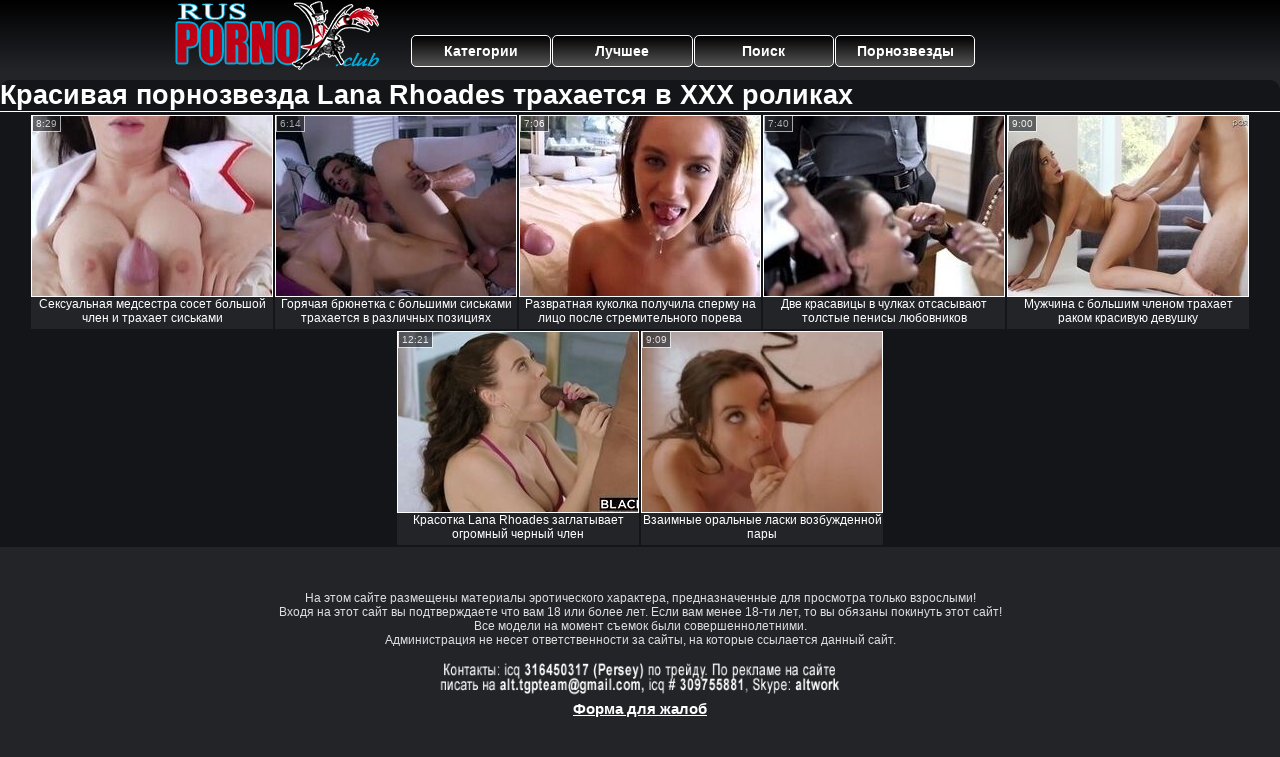

--- FILE ---
content_type: text/html; charset=UTF-8
request_url: https://xxx.rusporno.pro/pornstars/lana%20rhoades
body_size: 7785
content:
<!DOCTYPE html>
<html lang="ru">
<head>
<meta http-equiv="Content-Type" content="text/html; charset=utf-8" />
<meta name="referrer" content="unsafe-url" />
<script type="text/javascript">
<!--
document.cookie="semudud=8IDbb86NW7Hfyiq9PMXwwfDF8MXwxfDF8MHwwfDB8MHwwfGQ4NDFkY2JhOWUwNDJlNThhYzVmOTVjNDU1ZjJkYTU36XTUIAxHkFckk2bzqVJNv0OBM; expires=Thursday, 22 Jan 26 06:09:10 GMT; path=/; domain=.rusporno.pro;"
//-->
</script>

<script type="text/javascript">
<!--
document.cookie="478822613d029652a007cac42c6a48ac7d=NmdiNDYyMXd0S0VXSGtBMXBHVzFnV3NTT2NUS01UYzJPRGszTWpjek5DMHhNREkwTURZdE1BPT0b;expires=Thu, 22 Jan 2026 06:18:54 +0100;path=/";
// -->
</script>
<title>Красивая порнозвезда Lana Rhoades  онлайн</title>
<meta name="description" content="Смотреть секс модель Lana Rhoades , ее порноролики и интимные фото на Русское Порно" />
<meta name="Rating" content="Mature" />
<meta name="viewport" content="width=device-width, initial-scale=1" />
<link rel="canonical" href="https://www.rusporno.pro/pornstars/lana%20rhoades" />
<base target="_blank" />
<style>
*{margin:0; padding:0; font-family: Verdana, Arial, Helvetica, sans-serif;}
body {background-color: #222428; color:#FFFFFF; text-align: center;}
a {text-decoration: none; font-weight: bold; color:#FFFFFF;}
a:active, a:hover{text-decoration: underline; color:#FB0F0F;}
#bgh, #headcontainer, #hp1, #hp2{height:70px;}
#bgh{background: #222428; background: -moz-linear-gradient(top, #000000 0%, #222428 100%);
background: -webkit-linear-gradient(top, #000000 0%,#222428 100%);
background: linear-gradient(to bottom, #000000 0%,#222428 100%);
filter: progid:DXImageTransform.Microsoft.gradient( startColorstr='#000000', endColorstr='#01AADB',GradientType=0 );
position:relative; margin-bottom:10px;
}
#hp2b a, .s_submit, .archive a, .advsearch a {
background: #222428; background: -moz-linear-gradient(top, #000000 0%, #555555 100%);
background: -webkit-linear-gradient(top, #000000 0%,#555555 100%);
background: linear-gradient(to bottom, #000000 0%,#555555 100%);
filter: progid:DXImageTransform.Microsoft.gradient( startColorstr='#000000', endColorstr='#555555',GradientType=0 );
}
#hp2b strong, #hp2b a:hover, .page_actual, .archive a:hover, .advsearch a:hover, button.s_submit:disabled {
background: #01AADB; background: -moz-linear-gradient(top, #01AADB 0%, #FB0F0F 100%);
background: -webkit-linear-gradient(top, #01AADB 0%,#FB0F0F 100%);
background: linear-gradient(to bottom, #01AADB 0%,#FB0F0F 100%);
filter: progid:DXImageTransform.Microsoft.gradient( startColorstr='#01AADB', endColorstr='#FB0F0F',GradientType=0 );
}
#headcontainer {margin:0 auto; position: relative; z-index: 2; width:998px;}
h1, h2, h3, h4 {font-weight: bold; color: #FFFFFF; text-align: left;}
h1, h2 {background-color:#141518; border-bottom-width: 1px; border-bottom-style: solid; border-bottom-color: #FFFFFF; -moz-border-radius: 10px 10px 0 0; -webkit-border-radius: 10px 10px 0 0; border-radius: 10px 10px 0 0;}
h2 {text-transform:none; font-size: 24px; line-height:40px; text-indent:10px; text-align:left; width:100%;}
h1{font-size:27px}
h1 strong, h2 strong {text-transform:uppercase;}
h3 {font-size: 23px;}
h4 {font-size: 22px;}
.clips, .videos, .sitelist, #hp2b strong, #hp2b a, .ulimg li, .ulimg li a, h2.w998, h2.wm1250, .ps_img li, .archive, .archive li, .dnline, .frnd li, .ulimg li .grp a, .advsearch fieldset, .as_submit, .advsearch a, .ul200n li, .utl30n li {display: -moz-inline-stack; display:inline-block; zoom: 1; *display: inline;}
#hp1, #hp2, #hp2a, #hp2b, .mainadd, .mainsearch, .s_input, .s_submit, .grp, .dur {position:absolute;}
.archive, .ulimg, .ps_img, .frnd{list-style-image:none; list-style-position:inside; list-style-type:none;}
#hp1 {width:270px; top:0; left:0;}
#hp1 a img{border-width:0}
#hp2 {width:728px; top:0; left:270px;}
#hp2a, #hp2b {left:0; width:728px;}
#hp2a {height: 35px; top:0; text-align:left;}
.smtop{position: absolute; top:5px; right: 120px; width: 610px;	height: 28px; text-align: center; font-size:12px; color:#ffffff; overflow:hidden;}
.smtop a {color:#ffffff; text-decoration:underline}
.smtop a:hover {color:#B11A12}
#hp2b {top:35px; height:35px; font-size: 13px;font-weight: bold; font-family:Tahoma, Arial, Helvetica, sans-serif; color:#FFFF99; line-height: 30px; text-align:left;}
#hp2b strong, #hp2b a{width:19%; height:30px; line-height:30px; font-size:14px;}
#hp2b a, #hp2b strong, .s_submit{-moz-border-radius: 5px; -webkit-border-radius: 5px; border-radius: 5px; color: #FFFFFF; text-align: center; font-weight: bold; text-decoration: none; border:#FFFFFF 1px solid; margin-right:1px;}
#hp2b strong, #hp2b a:hover, .advsearch a:hover{color:#FFFFFF;}
.clips, .sitelist{background-color:#141518; margin-bottom:25px; overflow:hidden; padding-top:3px; text-align:center;}
.sitelist, .clips{width:100%;}
.fb{font-weight: bold;}
.ulimg li img {color:#EEEEEE; width:240px; height:180px; border: #FFFFFF 1px solid;}
.clips a {color:#FFFFFF}
.clips a:hover {color:#222428; text-decoration:none;}
.clips a:hover img {border: #222428 1px solid;}
.mainsearch{top:5px; height:27px; width:278px; right:22px; line-height:34px;}
.s_input, .s_submit{top:0;}
.s_input{width:208px; height:22px; line-height:22px; background-color:#EEEEEE; left:1px; font-size:18px; color:#1E2D3A; -moz-border-radius:5px 0 0 5px; -webkit-border-radius: 5px 0 0 5px; border-radius: 5px 0 0 5px;}
.s_submit{width:60px; height:26px; right:2px; -moz-border-radius:0 5px 5px 0; -webkit-border-radius: 0 5px 5px 0; border-radius: 0 5px 5px 0;}
.ulimg li, .ulimg li a {position: relative; text-align:center; vertical-align: top;}
.ulimg li img{width:240px; height:180px; border-left:none; border-right:none; border-top:none; border-bottom:1px dotted #FFFFFF; color:#EEEEEE;}
.ulimg li a, .ps_img li a {display:block; background:none; color:#E76010; text-decoration:none;}
.ulimg li {background-color: #222428; margin-left: 1px; margin-right: 1px; margin-bottom:2px; width: 242px; height: 214px; overflow:hidden;}
.ulimg li a{border: 1px solid #FFFFFF; width: 240px; height: 180px;}
.ulimg li a:hover{border: 1px solid #FFFFFF; background-color:#222428;}
.ulimg li h4 {text-transform:uppercase; font-size:14px; line-height:14px;}
.ulimg li h3, .ulimg li a, .ulimg li p{text-transform:none; font-size:12px; font-weight:normal; line-height:14px; overflow:hidden; color:#FFFFFF;}
.ulimg li h3, .ulimg li h4{position:absolute; top: 182px; width:240px; left:1px; text-align:center; z-index:4; height:30px;}
.ulimg li p{position:absolute; top: 165px; width:240px; left:1px; text-align:center; z-index:4; height:16px; background-color: #222428; font-size:12px; font-weight:bold; opacity:0.75; filter: alpha(opacity=75);}
.ulimg li:hover, .ulimg li:hover a, .ulimg li:hover h3, .ulimg li:hover h4 {-moz-border-radius:0 0 5px 5px; -webkit-border-radius: 0 0 5px 5px; border-radius: 0 0 5px 5px;}
.ulimg li:hover a{height:211px; background:none;}
.ulimg li:hover h3, .ulimg li:hover h4{color:#FFFFFF; background-color:#FB0F0F;}
.ultpm li img, .ultpm li a {width:240px; height:180px;}
.ultpm li{width: 242px; height: 182px;}
.ultpm li:hover a{height:180px;}
.ugrp2 li h3{font-size:14px;}
.dnline{width:90%; height:auto; line-height:32px; margin-top:-15px; margin-bottom:20px; overflow:hidden; text-align:left;}
.archive {width:372px; height:32px; margin-top:7px; }
.dnline .archive{width:100%; margin-top:0; height:auto;}
.dnline .archive li{height:33px;}
.archive li{margin-left:3px; font-size: 20px; font-weight: bold; height:30px; line-height:31px;}
.page_actual, .archive a {text-decoration:none; padding-left:5px; padding-right:5px; width:30px; border-color:#FFFFFF; border-style:solid; border-width:1px; -moz-border-radius: 3px; -webkit-border-radius: 3px; border-radius: 3px; display:block; text-align:center;}
.archive li:first-child a{width:auto;}
.archive a{color:#FFFFFF;}
.page_actual, .archive a:hover{text-decoration:none;}
.archive li.arctext {text-align:left; margin-right:2px;}
.arctext strong{color:#FB0F0F;}
.paysites{text-align:center; border:none; border-spacing:2px; padding:2px; width:100%;} 
.paysites a {font-size:15px; display:block; border:none; font-weight:bold; color:#1E2D3A; background-color:#B4D8F3; text-decoration:none; height:22px; line-height:22px}
.paysites a strong {color:#FFEE00}
.paysites a:hover {background-color:#1E2D3A; color: #FFFFFF;}
.paysites a:hover strong {color: #CC0000;}
.reviewpaysites {font-size: 20px; font-style: italic; margin-bottom:30px;}
.reviewpaysites a {text-transform:uppercase;font-weight: bold; text-decoration:underline;}
.ps_img {text-align:center; border:none; border-spacing:0; font-size:14px; margin-bottom:20px; width:auto;}
.ps_img li {width:310px; vertical-align:top;}
.ps_img li img {border:none; background-color:#F69B9A; color:#150000; font-size:12px;}
.ps_img li a img {border:solid 1px #C18522; background-color:#CCCCCC;}
.ps_img a:hover img {border:dashed 1px #FF0000;}
.styledesc, .stylebonus{font-weight: bold;}
.styledesc {font-size: 16px; color: #A6286F;}
.stylebonus {font-size: 14px; color: #FFFFFF;}
.webm{font-size:15px;max-width:520px;margin:0 auto 10px;}
.webm a {text-decoration:underline;}
.webm a:hover {text-decoration:overline underline;}
.webm span{font-size:14px}
.webm span a{text-decoration:none; font-weight:normal;}
.webm img {width: 100%;}
.discltxt {font-size:12px; color:#DEDEDE; width:800px; margin: 15px auto 15px;}
.rps {overflow:hidden;}
.rps .ps_img {width:100%;}
.rps .ps_img li {height: 290px;}
.rps .styledesc{color:#FFFFFF;}
.dur {font-size: 10px; color: #FFFFFF; padding-right: 3px; padding-left: 3px; line-height: 15px; width: auto; left: 1px; top:0; border-style:solid; border-width:1px; border-color:#FFFFFF;}
.grp {left:1px; top: 210px; width:242px; font-size:10px; color:#CCCCCC; height:22px; overflow:hidden;}
.dur, .grp{background-color: #222428; opacity: 0.65; filter: alpha(opacity=50);}
.ulimg li .grp a{font-size:10px; height:auto; width:auto; margin-left:1px; color:#EEEEBB; text-decoration:underline; border:none; padding:2px;}
.ulimg li .grp a:hover{color:#FFFFFF; background-color:#B11A12; text-decoration: none; height:auto;}
.ugrp li{height:219px;}
.ugrp li a{height:217px;}
.frnd {margin-bottom:15px; margin-top:15px;}
.frnd li {width:200px; text-align:center; margin-right: 20px; background-color: #B4D8F3; padding: 2px;}
.w998{width:998px;}
.wauto{width:auto;}
.h2gal{margin-top:-5px; font-size:26px; text-align:center; width:1248px;}
.line{color:#FFFFFF; font-size:13px; line-height:15px; margin-top:6px; margin-bottom:5px;}
.line a{text-decoration:underline; font-weight:bold; color:#FFFFFF;}
.line a:hover {color:#FB0F0F;} 
.line em {font-style:normal; color:#FB0F0F}
.h1gal{font-size:25px; text-align:center; display:block; margin-bottom:5px;}
.flash_page{max-width: 1050px; height:auto; overflow:hidden; background-color:#141518; border: 1px #FFFFFF solid; margin:0 auto 5px; -moz-border-radius: 10px; -webkit-border-radius: 10px; border-radius: 10px;}
.flash_big{width:730px; overflow:hidden; height:auto; padding-bottom: 5px; position:relative;}
.bnnr_r{width:302px; overflow:hidden; height:auto;}
.bnnr_r .stylebonus {color:#CCCCCC;}
.flash_big, .bnnr_r{display: -moz-inline-stack; display:inline-block; zoom: 1; *display: inline; vertical-align: top;}
.script_block1, .script_block2, .script_block3{margin-top:25px; margin-bottom:30px;}
.script_ad1 a img, .script_ad2 a img{width:auto; height:auto;}
.advsearch fieldset{width:90px; font-size:12px;}
.advsearch select {width:100%; display:block;}
.as_btn, .advsearch a{position:relative; -moz-border-radius: 10px; -webkit-border-radius: 10px; border-radius: 10px; height:25px; font-size: 16px; font-weight:bold; text-transform: capitalize; width:30%; line-height:25px; text-decoration:none;}
.h520{height:520px;}
.w760{width:760px;}
.nav_panel {position:fixed; top:5px; right:5px; display:none; border-color:#000000; border-width:1px; border-style:solid; background-color:#FFFFFF; z-index:5; font-family:Verdana, Arial, Helvetica, sans-serif; width: 112px; height: 61px; overflow: hidden;}
.nav_panel:hover {height:auto !important;}
.vert_menu{list-style-image:none; list-style-position:inside; list-style-type:none; display:block; background-color:#222428; width:auto; height:auto;}
.nav_panel, .vert_menu, .vert_menu li, .vert_menu li a, .tag_menu_vis, .close_btn {-moz-border-radius: 5px; -webkit-border-radius: 5px; border-radius: 5px; padding:3px;}
.vert_menu li {margin-top:2px; background-color:#141518; font-size:11px; line-height: 14px; height:auto; margin-left:0; text-transform: uppercase;}
.vert_menu li, .vert_menu li a {display:block; width:90%; padding:5px;}
h4#mnpls{font-size:12px; line-height: 14px; font-weight:bold; display:block; width:100%; text-align:center; background-color:#FB0F0F; height:auto; overflow:hidden;}
.tag_menu_vis{background-color:#191919; margin-bottom:25px; overflow:hidden; padding-top:3px; text-align:center; width:70%; position:fixed; display:block; top:2px; right:110px; z-index:10; height:auto; border:#FFFFFF 1px solid;}
.style_invis{display:none;}
.close_btn {position: absolute; top: 10px; right: 10px; cursor: pointer; display: block; width: 16px; height: 16px; font-size:16px; font-weight:bold; color:#FFFFFF; border:#FFFFFF 1px solid;}
#btn_show_more {width: 980px; text-transform: uppercase;}
#ftblock{margin-bottom:42px;}
#sort_by {display:block; position: absolute; top: 3px; right: 20px; z-index: 1;}
#sort_by .s_submit {width:auto; position:relative; padding: 2px; cursor:pointer; font-size:16px; -moz-border-radius: 5px; -webkit-border-radius: 5px; border-radius: 5px; margin-right: 2px;}
.tpline {position: relative;}
.wm1250{max-width:1250px;}
.utl30n {-moz-column-count: 3; -webkit-column-count: 3; column-count: 3;}
.ul200n {-moz-column-count: 5; -webkit-column-count: 5; column-count: 5;}
.ul200n, .utl30n {font-size: 10px; font-weight: bold; width:98%; padding: 5px 0 0 0; display:block; margin:0 auto;}
.utl30n {list-style-image:none; list-style-position:inside; list-style-type:decimal;}
.ul200n li, .utl30n li {text-align:left; text-indent:5px; white-space:nowrap; overflow:hidden; color: #A1A1A1; font-size: 10px; width: 100%; height: 20px; line-height: 17px; font-style:normal; text-transform: capitalize;}
.ul200n a, .utl30n a{text-decoration: none; font-size: 14px; font-weight: bold; text-align: left; line-height: 16px; color:#FFFFFF;}
.ul200n a:hover, .utl30n a:hover {color:#FB0F0F;}
.utl30n li {list-style-type: none;}
.utl30n {counter-reset: list1;}
.utl30n li:before {counter-increment: list1; content: counter(list1) ". ";}
.ultpt li img, .ultpt li a {width:156px; height:117px;}
.ultpt li{width: 158px; height: 119px;}
.ultpt li a:hover{color:#FFFFFF;}
.ultpt li:hover a{height:117px;}
.ultpt {height:119px; overflow:hidden;}
.itxt {display: inline-block; padding: 18px; text-align: left; color:#FFFFFF}
.itxt p {font-size: 14px; margin-bottom:10px; text-indent: 10px; text-align: left;}
.itxt li{text-align:left; margin-bottom: 5px;}
.lex{font-size: 15px; margin-bottom:20px;}
@media (max-width: 996px) {
#headcontainer, .livesex li, .h2gal, .h1gal{width:98%;}
#hp1, #hp2, .mainsearch, #hp2a, #hp2b{position:relative;}
#hp1, #hp2, #hp2a, #hp2b, .w760, .lc, .tag_menu_vis, #btn_show_more{width:auto;}
#bgh, #headcontainer, #hp1, #hp2, #hp2a, #hp2b{height:auto;}
#hp2{left:0;text-align:center;}
#hp2b strong, #hp2b a{font-size:10px;width:auto;height:auto;line-height:12px;padding:10px;}
#hp2a, #hp2b{display:-moz-inline-stack;display:inline-block;zoom:1;*display:inline;line-height:normal;vertical-align:top;}
#hp2b{top:0;}
.smtop{width: 95%; height: auto; position: static; top: auto; right: auto;}
.mainsearch{right:0;}
h1 {font-size: 22px; line-height:24px;}
h2 {font-size: 20px; line-height:22px;}
.h1gal, .h2gal{font-size:18px;}
.archive li{font-size:13px;}
.w998{width:98%;}
.ulimg li img, .ulimg li a{width:100%; height:auto; display:block;}
.ulimg li a {width:99%;}
.ulimg li {width: 33%; height: auto; overflow:hidden;}
.ulimg li h3, .ulimg li h4, .ulimg li p{top: auto; bottom: 1px; width:99%; left:1px; color:#FFFFFF; background-color: #222428; opacity: 0.65; filter: alpha(opacity=65);}
.ugrp2 li h3 {height:16px;}
.ulimg li:hover a{height:100%;}
.ulimg li a:hover img{border:none;}
.ultpm li{width: 24%;}
.ultpt li{width: 158px;}
.ul200n li, .utl30n{font-size:9px;}
.ul200n a, .utl30n a,.webm, .paysites a, .as_btn, .advsearch a{font-size:12px;}
.discltxt{width:80%;}
.flash_page, .flash_big{height:auto;overflow:visible;}
.flash_big, .bnnr_r{position:relative;width:auto;}
.flash_big{left:0; text-align:left; width: 98%}
#sort_by {position:static; margin: 5px auto;}
#sort_by .s_submit {width:30%; margin-right:5px;}
.player {position: relative; padding-top:5px; padding-bottom:75%; height:0;}
.player>iframe,.player>object {position:absolute; top:0; left:0; width:100%; height:100%;}
.p_16_9{padding-bottom:56.25%; /* 16:9 */}
.p_64_51{padding-bottom:80%;}
}
@media (max-width: 720px) {
.ulimg li {width: 49%;}
.ultpm li{width: 31%;}
.ul200n {-moz-column-count: 4; -webkit-column-count: 4; column-count: 4;}
.ultpt li{width: 158px;}
.bigads {display:none !important;}
}
@media (max-width: 550px) {
#hp2b>*:nth-child(2), .w998, .wm1250, h2.w998, h2.wm1250, #hp2a{display:none;}
.vis_mob, h2.vis_mob{display:inline-block;}
.nav_panel{display:none !important;}
.flash_big {width: 98%}
.ul200n li, .utl30n li {line-height: 30px; height:auto; width: 100%;}
.ul200n a, .utl30n a {width:83%; display:inline-block; font-size:13px; line-height:20px; text-indent:4px; background-color:#521100; border:1px solid #ffffff; -moz-border-radius:5px; -webkit-border-radius:5px; border-radius:13px; padding: 5px 0;}
.utl30n, .ul200n {-moz-column-count: 2; -webkit-column-count: 2; column-count: 2;}
.line a {width:auto; text-indent:0; padding:2px 5px; margin:5px; text-align:center; vertical-align:middle; text-decoration:none;}
.utl30n li, .ul200n li {margin: 4px 0;}
.dnline .archive li{height:auto;}
}
@media (max-width: 479px) {
.bnnr_r, .line, .ps_img, h4 {width:98%;}
h1 {font-size: 19px; line-height: 21px;}
h2 {font-size: 17px; line-height:19px}
.s_submit {font-size: 10px;}
h4 {font-size: 17px;}
}
@media (max-width: 400px) {
.ulimg li {width: 99%;}
.ultpm li{width: 48%;}
.utl30n, .ul200n {-moz-column-count: 1; -webkit-column-count: 1; column-count: 1;}
.ultpt li{width: 158px;}
}
</style>
<script>
//<![CDATA[
var tooltip = ''; document.onmouseover = function(e) {e = e || event; var target = e.target || e.srcElement; if ((target.tagName == 'A')&&(target.parentNode.parentNode.id =='ftblock')&&(target.parentNode.title=='')) {tooltip = target.getElementsByTagName('IMG')[0].alt; if (tooltip !='') {target.parentNode.title=tooltip;}}}
//]]>
</script>
</head>
<body>
<div id="bgh">
<div id="headcontainer">
<div id="hp1"><a href="/"><img src="/img_rp/ruporn.png" alt="Русское Порно" /></a></div>
<div id="hp2">
<div id="hp2a"></div>
<div id="hp2b"><a href="/">Категории</a><a href="/лучшее">Лучшее</a><a href="/asearch" title="Расширенный поиск (фильтрация по нескольким тегам)">Поиск</a><a href="/pornstars">Порнозвезды</a></div>
</div>
</div>
</div>
<h1>Красивая порнозвезда <span>Lana Rhoades </span> трахается в ХХХ роликах</h1>
<div class="clips"><ul class="ulimg"><li><h3>Сексуальная медсестра сосет большой член и трахает сиськами</h3><a href="/go?l=102406.!1.0.2138107.4346174&amp;l2=n_star&amp;u=https://pornooblako.space/video/391727-seksualnaya-medsestra-soset-bolshoy-chlen-i-trahaet-siskami.html"><img src="/rsex/thumbs/Eua/4346174.jpg" alt="Сексуальная медсестра сосет большой член и трахает сиськами" /></a><div class="dur">8:29</div></li><li><h3>Горячая брюнетка с большими сиськами трахается в различных позициях</h3><a href="/go?l=102406.!1.1.2137941.4346222.t&amp;l2=n_star&amp;u=https://www.rusporno.pro/video/2137941-goryachaya-bryunetka-s-bolshimi-siskami-trahaetsya-v-razlichnih-pozitsi.html"><img src="/rsex/thumbs/Eua/4346222.jpg" alt="Горячая брюнетка с большими сиськами трахается в различных позициях" /></a><div class="dur">6:14</div></li><li><h3>Развратная куколка получила сперму на лицо после стремительного порева</h3><a href="/go?l=102406.!1.2.2137582.4346886&amp;l2=n_star&amp;u=https://www.rusporno.pro/video/2137582-razvratnaya-kukolka-poluchila-spermu-na-litso-posle-stremitelnogo-porev.html"><img src="/rsex/thumbs/Eua/4346886.jpg" alt="Развратная куколка получила сперму на лицо после стремительного порева" /></a><div class="dur">7:06</div></li><li><h3>Две красавицы в чулках отсасывают толстые пенисы любовников</h3><a href="/go?l=102406.!1.3.2137954.4346955.t&amp;l2=n_star&amp;u=https://sex-ru.vip/video/402816-dve-krasavitsi-v-chulkah-otsasivayut-tolstie-penisi-lyubovnikov.html"><img src="/rsex/thumbs/Eua/4346955.jpg" alt="Две красавицы в чулках отсасывают толстые пенисы любовников" /></a><div class="dur">7:40</div></li><li><h3>Мужчина с большим членом трахает раком красивую девушку</h3><a href="/go?l=102406.!1.4.2984839.6068614&amp;l2=n_star&amp;u=https://www.rusporno.pro/video/2984839-mugchina-s-bolshim-chlenom-trahaet-rakom-krasivuyu-devushku.html"><img src="/rsex/thumbs/K1a/6068614.jpg" alt="Мужчина с большим членом трахает раком красивую девушку" /></a><div class="dur">9:00</div></li><li><h3>Красотка Lana Rhoades заглатывает огромный черный член</h3><a href="/go?l=102406.!1.5.2566441.5216148&amp;l2=n_star&amp;u=https://www.rusporno.pro/video/2566441-krasotka-lana-rhoades-zaglativaet-ogromniy-cherniy-chlen.html"><img src="/rsex/thumbs/qLa/5216148.jpg" alt="Красотка Lana Rhoades заглатывает огромный черный член" /></a><div class="dur">12:21</div></li><li><h3>Взаимные оральные ласки возбужденной пары</h3><a href="/go?l=102406.!1.6.2137759.4346385&amp;l2=n_star&amp;u=https://www.rusporno.pro/video/2137759-vzaimnie-oralnie-laski-vozbugdennoy-pari.html"><img src="/rsex/thumbs/Eua/4346385.jpg" alt="Взаимные оральные ласки возбужденной пары" /></a><div class="dur">9:09</div></li></ul></div>
<!--noindex--><div class="discltxt">На этом сайте размещены материалы эротического характера, предназначенные для просмотра только взрослыми!<br /> Входя на этот сайт вы подтверждаете что вам 18 или более лет. Если вам менее 18-ти лет, то вы обязаны покинуть этот сайт!<br /> Все модели на момент съемок были совершеннолетними. <br />Администрация не несет ответственности за сайты, на которые ссылается данный сайт.</div><!--/noindex-->
<div class="webm"><!--noindex--><div><img src="/wm_p.png" alt="Webmasters" /><br /><a href="/abuse.php" rel="nofollow">Форма для жалоб</a></div><!--/noindex--><div class="fb">Порнозвезда Lana Rhoades на Русское Порно. Lana Rhoades  в топе лучших порноактрис!</div><div>&copy; 2016-2026, Все права защищены</div></div>
<script>function toggleNavPanel(el){var elP=el.parentNode;if(elP.style.height=="auto"){elP.setAttribute("style","");elP.style.cssText="";}else{elP.style.height="auto";}}</script>
<div class="nav_panel">
<h4 id="mnpls" onclick="toggleNavPanel(this)">МЕНЮ+</h4>
<ul class="archive vert_menu">
<li><a href="#bgh" target="_parent">Наверх&nbsp;&uArr;</a></li>
<li><a href="/">Категории</a></li>
<li><a href="/лучшее">Лучшее</a></li>
<li><a href="/asearch" title="Расширенный поиск (фильтрация по нескольким тегам)">Расш.&nbsp;поиск</a></li>
<li><a href="/pornstars">Порнозвезды</a></li>
</ul>
</div>
<script>if("IntersectionObserver"in window){let navPanel=document.querySelector('.nav_panel');let elMenu=document.querySelector('#bgh');let observerTopBtn=new IntersectionObserver(function(entries){if(entries[0].isIntersecting){navPanel.style.display="none";}else if(navPanel.style.display!="block"){navPanel.style.display="block";}},{threshold:0.1});observerTopBtn.observe(elMenu);}else{window.onscroll=function(){let navPanel=document.querySelector('.nav_panel');if(typeof navPanel!=='undefined'&&navPanel!=null){let pageY=window.pageYOffset||document.documentElement.scrollTop;let bghHeight=70;if(pageY>bghHeight){navPanel.style.display="block";}else{navPanel.style.display="none";}}}}</script><!--LiveInternet counter--><script>new Image().src = "//counter.yadro.ru/hit?r"+escape(document.referrer)+((typeof(screen)=="undefined")?"":";s"+screen.width+"*"+screen.height+"*"+(screen.colorDepth?screen.colorDepth:screen.pixelDepth))+";u"+escape(document.URL)+";h"+escape(document.title.substring(0,150))+";"+Math.random();</script><!--/LiveInternet-->
<!--LiveInternet logo--><a href="//www.liveinternet.ru/click" target="_blank" rel="noopener"><img src="//counter.yadro.ru/logo?24.3" title="LiveInternet: number of visitors for today is shown" alt="" width="88" height="15" /></a><!--/LiveInternet-->
</body>
</html>

